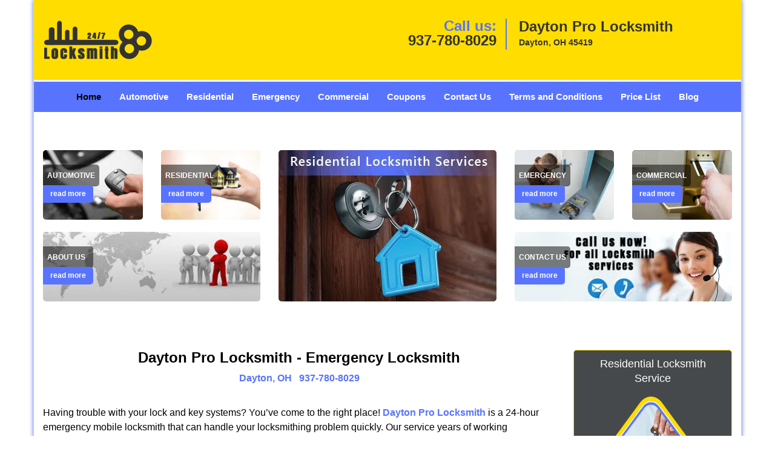

--- FILE ---
content_type: text/html
request_url: https://daytonprolocksmith.com/
body_size: 9418
content:
<!DOCTYPE html><html lang="en"><head><meta charset="utf-8"><meta name="viewport" content="width=device-width, initial-scale=1"><meta name="keywords" content="locksmith, locks, keys, home"/><meta name="description" content="index Locksmith in Dayton. 24/7. Advanced lock &amp; key solutions for all door in buildings. 100% safe &amp; secure from theft. Call Now: 937-780-802"/><meta name="og:keywords" content="locksmith, locks, keys, home"/><meta name="og:description" content="index Locksmith in Dayton. 24/7. Advanced lock &amp; key solutions for all door in buildings. 100% safe &amp; secure from theft. Call Now: 937-780-802"/><meta name="og:title" content="Dayton Pro Locksmith 24/7 | Contact Now: 937-780-8029"/><meta name="og:url" content="https://daytonprolocksmith.com"/><meta name="og:image" content="https://daytonprolocksmith.com/userfiles/newls-4/images/Newls-4-68-52-Mod/logo-68-52.webp"/><meta name="twitter:keywords" content="locksmith, locks, keys, home"/><meta name="twitter:description" content="index Locksmith in Dayton. 24/7. Advanced lock &amp; key solutions for all door in buildings. 100% safe &amp; secure from theft. Call Now: 937-780-802"/><meta name="twitter:site" content="daytonprolocksmith"/><meta name="twitter:title" content="Dayton Pro Locksmith 24/7 | Contact Now: 937-780-8029"/><meta name="twitter:url" content="https://daytonprolocksmith.com"/><meta name="twitter:image" content="https://daytonprolocksmith.com/userfiles/newls-4/images/Newls-4-68-52-Mod/logo-68-52.webp"/><meta name="twitter:card" content="summery"/><title>Dayton Pro Locksmith 24/7|Contact Now: 937-780-8029</title><link rel="canonical" href="https://daytonprolocksmith.com"><link rel="icon" href="/userfiles/newls-4/images/Newls-4-68-52-Mod/26.png" type="image/png"><link rel="preconnect" href="https://fonts.gstatic.com" crossorigin><link rel="preload" href="fonts/fontawesome-webfont.woff2?v=4.3.0" as="font" type="font/woff2" crossorigin><link href="https://fonts.googleapis.com/css?family=Open+Sans:800,700,600,400,300&amp;display=swap"><link href="https://fonts.googleapis.com/css?family=Roboto:800,700,600,400,300&amp;display=swap"><link rel="stylesheet" href="/css/bootstrap.min.css"><link rel="stylesheet" href="/css/style.min.css"><link rel="preload" as="image" href="/userfiles/newls-4/images/Newls-4-68-52-Mod/banner-img.webp"/><link media="print" onload="this.media='all'" href="/css/custom.index.css" rel="stylesheet"/><!--[if lte IE 8]><script src="/scripts/respond-1.1.0.min.js"></script><![endif]--><!--[if lt IE 9]><script src="/scripts/html5shiv.js"></script><![endif]--><script>document.cookie='resolution='+Math.max(screen.width,screen.height)+("devicePixelRatio" in window ? ","+devicePixelRatio : ",1")+'; path=/';</script><script defer type="application/ld+json">{
    "@context": "https://schema.org",
    "@type": "https://daytonprolocksmith.com/#localbusiness",
    "name": "Dayton Pro Locksmith",
    "url": "https://daytonprolocksmith.com",
    "logo": "https://daytonprolocksmith.com/userfiles/newls-4/images/Newls-4-68-52-Mod/logo-68-52.webp",
    "img": "https://daytonprolocksmith.com/userfiles/newls-4/images/Newls-4-68-52-Mod/box-auto.webp",
    "description": "index Locksmith in Dayton. 24/7. Advanced lock &amp; key solutions for all door in buildings. 100% safe &amp; secure from theft. Call Now: 937-780-802",
    "telephone": "937-780-8029",
    "address": {
        "@type": "PostalAddress",
        "streetAddress": "2824 Wilmington Pike Suite: 9",
        "addressLocality": "Dayton ",
        "addressRegion": "OH",
        "postalCode": "45419",
        "addressCountry": "US"
    },
    "openingHoursSpecification": [
        {
            "@type": "OpeningHoursSpecification",
            "dayOfWeek": [
                "Mon",
                "Tue",
                "Wed",
                "Thu",
                "Fri",
                "Sat",
                "Sun"
            ],
            "opens": "00:00",
            "closes": "23:59"
        }
    ],
    "paymentAccepted": [
        "Cash",
        "Credit Card"
    ],
    "currenciesAccepted": "USD",
    "sameAs": [
        "https://www.facebook.com/Dayton-Pro-Locksmith-951520098236706"
    ],
    "areaServed": [
        {
            "@type": "City",
            "name": "Dayton "
        }
    ],
    "services": {
        "serviceType": [
            "Residential Locksmith Services",
            "Commercial Locksmith Services",
            "Emergency Locksmith Services",
            "Automotive Locksmith Services"
        ]
    }
}</script></head><body><div id="body-container" class="container"><section id="header"><div class="wrapper-class"><div class="row"><div class="logo col-sm-4"><a href="/"><picture class="lazily-loaded-picture"><source srcset="" data-placeholder-srcset="" data-srcset="/userfiles/newls-4/images/Newls-4-68-52-Mod/logo-68-52.webp" type="image/webp" class="lazy-source"><img data-get-size="1" width="180" height="71" src="" data-placeholder-srcset="" class="lazy-img" data-src="/userfiles/newls-4/images/Newls-4-68-52-Mod/logo-68-52.webp" alt="Dayton Pro Locksmith" data-link="1"></picture></a></div><div class="header-contact col-sm-4"><p>Call us:<br><a href="tel:937-780-8029">937-780-8029</a></p></div><div class="header-info col-sm-4"><span class="h1">Dayton Pro Locksmith</span><p>Dayton, OH 45419</p></div></div></div></section><div id="main-navigation"><div class="wrapper-class"><div class="row"><div class="col-sm-12 navigation text-center"><nav class="navbar navbar-default"><button type="button" class="navbar-toggle collapsed" data-toggle="collapse" data-target="#fixed-collapse-navbar"><span class="sr-only">Toggle navigation</span><span class="icon-bar"></span><span class="icon-bar"></span><span class="icon-bar"></span></button><div class="collapse navbar-collapse nav-collapse" id="fixed-collapse-navbar"><ul class="nav navbar-nav"><li class="active"><a href="/">Home</a></li><li class=""><a href="/automotive-locksmith.html">Automotive</a></li><li class=""><a href="/residential-locksmith.html">Residential</a></li><li class=""><a href="/emergency-locksmith.html">Emergency</a></li><li class=""><a href="/commercial-locksmith.html">Commercial</a></li><li class=""><a href="/coupons-locksmith-service.html">Coupons</a></li><li class=""><a href="/contact-us-locksmith-service.html">Contact Us</a></li><li class=""><a href="/locksmith-terms-and-conditions.html">Terms and Conditions</a></li><li class=""><a href="/locksmith-price-list.html">Price List</a></li><li class="dropdown "><a href="/blog.html" class="dropdown-toggle">Blog</a><ul class="dropdown-menu" role="menu"><li><a href="/local-mobile-locksmith.html" class="main">Local Mobile Locksmith</a></li><li><a href="/emergency-locksmith-services.html" class="main">Emergency Locksmith Services</a></li><li><a href="/local-locksmith-service.html" class="main">Local Locksmith Service</a></li><li><a href="/lock-repair-services.html" class="main">Lock Repair Services</a></li><li><a href="/locksmith-24-hour-service.html" class="main">Locksmith 24 Hour Service</a></li><li><a href="/locksmith-mobile-service.html" class="main">Locksmith Mobile Service</a></li><li><a href="/locksmith-near-me.html" class="main">Locksmith Near Me</a></li><li><a href="/nearest-locksmith.html" class="main">Nearest Locksmith</a></li><li><a href="/apartment-lockout.html" class="main">Apartment lockout</a></li><li><a href="/professional-locksmith.html" class="main">Professional Locksmith</a></li><li><a href="/trusted-locksmith.html" class="main">Trusted Locksmith</a></li><li><a href="/unlock-service.html" class="main">Unlock Service</a></li><li><a href="/24-hour-lock-out-service.html" class="main">24 Hour Lock Out Service</a></li><li><a href="/24-7-emergency-locksmith.html" class="main">24/7 Emergency Locksmith</a></li><li><a href="/automotive-lockout.html" class="main">Automotive lockout</a></li><li><a href="/automotive-locksmith0.html" class="main">Automotive locksmith</a></li><li><a href="/best-locksmith.html" class="main">Best locksmith</a></li><li><a href="/car-lockout.html" class="main">Car lockout</a></li><li><a href="/commercial-lockout.html" class="main">Commercial lockout</a></li><li><a href="/commercial-locksmith0.html" class="main">Commercial locksmith</a></li><li><a href="/deadbolt-locks.html" class="main">Deadbolt locks</a></li><li><a href="/emergency-locksmith0.html" class="main">Emergency locksmith</a></li><li><a href="/lock-change.html" class="main">Lock change</a></li><li><a href="/lock-out.html" class="main">Lock out</a></li><li><a href="/locks-rekeyed.html" class="main">Locks rekeyed</a></li><li><a href="/residential-locksmith0.html" class="main">Residential locksmith</a></li><li><a href="/locksmith-on-speed-dial.html" class="main">Locksmith on Speed Dial</a></li><li><a href="/hiring-a-mobile-locksmith.html" class="main">Hiring a Mobile Locksmith</a></li><li><a href="/local-locksmiths-respond-faster.html" class="main">Local Locksmiths Respond Faster</a></li><li><a href="/top-reasons-to-choose-us.html" class="main">Top Reasons to Choose Us</a></li><li><a href="/blog24-hour-locksmith-what-to-expect.html" class="main">24-Hour Locksmith: What to Expect</a></li><li><a href="/what-emergency-locksmiths-do.html" class="main">What Emergency Locksmiths Do</a></li><li><a href="/24-7-locksmiths-for-lockouts.html" class="main">24/7 Locksmiths for Lockouts</a></li></ul></li></ul></div></nav></div></div></div></div><section id="top-banner"><div class="wrapper-class"><div class="row"><div class="banner-services col-sm-4"><div class="row"><div class="b-service-box col-xs-6"><div class="b-service-box-inner"><a href="/automotive-locksmith.html"><picture class="lazily-loaded-picture"><source srcset="" data-placeholder-srcset="" data-srcset="/userfiles/newls-4/images/Newls-4-68-52-Mod/box-auto.webp" type="image/webp" class="lazy-source"><img data-get-size="1" width="165" height="116" src="" data-placeholder-srcset="" class="lazy-img" data-src="/userfiles/newls-4/images/Newls-4-68-52-Mod/box-auto.webp" alt="logo-image - box-auto" data-link="1" title=""></picture></a><div class="b-service-info"><a href="/automotive-locksmith.html"><p class="default-h3 old-h3">Automotive</p></a><a class="btn-bblock" href="/automotive-locksmith.html">read more</a></div></div></div><div class="b-service-box col-xs-6"><div class="b-service-box-inner"><a href="/residential-locksmith.html"><picture class="lazily-loaded-picture"><source srcset="" data-placeholder-srcset="" data-srcset="/userfiles/newls-4/images/Newls-4-68-52-Mod/box-res.webp" type="image/webp" class="lazy-source"><img data-get-size="1" width="165" height="116" src="" data-placeholder-srcset="" class="lazy-img" data-src="/userfiles/newls-4/images/Newls-4-68-52-Mod/box-res.webp" alt="logo-image - box-res" data-link="1" title=""></picture></a><div class="b-service-info"><a href="/residential-locksmith.html"><p class="default-h3 old-h3">Residential</p></a><a class="btn-bblock" href="/residential-locksmith.html">read more</a></div></div></div><div class="b-service-box col-xs-12"><div class="b-service-box-inner"><a href=""><picture class="lazily-loaded-picture"><source srcset="" data-placeholder-srcset="" data-srcset="/userfiles/newls-4/images/Newls-4-68-52-Mod/box-about.webp" type="image/webp" class="lazy-source"><img data-get-size="1" width="385" height="112" src="" data-placeholder-srcset="" class="lazy-img" data-src="/userfiles/newls-4/images/Newls-4-68-52-Mod/box-about.webp" alt="logo-image - box-about" data-link="1" title=""></picture></a><div class="b-service-info"><a href=""><p class="default-h3 old-h3">About us</p></a><a class="btn-bblock" href="">read more</a></div></div></div></div></div><div id="banner-slider" class="col-sm-4"><div id="wrapper"><div class="slider-wrapper theme-default hidden"><div id="slider" class="nivoSlider" data-effect="random"><picture class="lazily-loaded-picture"><source srcset="" data-placeholder-srcset="/userfiles/newls-4/images/Newls-4-68-52-Mod/banner-img-01-placeholder.webp" data-srcset="/userfiles/newls-4/images/Newls-4-68-52-Mod/banner-img-01.webp" type="image/webp" class="lazy-source"><img width="360" height="250" data-no-source="1" data-with-placeholder="1" src="" data-placeholder-srcset="/userfiles/newls-4/images/Newls-4-68-52-Mod/banner-img-01-placeholder.webp" class="lazy-img" data-src="/userfiles/newls-4/images/Newls-4-68-52-Mod/banner-img-01.webp" data-thumb="/userfiles/newls-4/images/Newls-4-68-52-Mod/banner-img-01.webp" alt="logo-image - banner-img-01" data-link="1" title="#bslide1"></picture><picture class="lazily-loaded-picture"><source srcset="" data-placeholder-srcset="/userfiles/newls-4/images/Newls-4-68-52-Mod/banner-img-placeholder.webp" data-srcset="/userfiles/newls-4/images/Newls-4-68-52-Mod/banner-img.webp" type="image/webp" class="lazy-source"><img width="360" height="250" data-no-source="1" data-with-placeholder="1" src="" data-placeholder-srcset="/userfiles/newls-4/images/Newls-4-68-52-Mod/banner-img-placeholder.webp" class="lazy-img" data-src="/userfiles/newls-4/images/Newls-4-68-52-Mod/banner-img.webp" data-thumb="/userfiles/newls-4/images/Newls-4-68-52-Mod/banner-img.webp" alt="logo-image - banner-img" data-link="1" title="#bslide2"></picture></div><div id="bslide1" class="nivo-html-caption"><div class="container"><div class="row"></div></div></div><div id="bslide2" class="nivo-html-caption"><div class="container"><div class="row"></div></div></div></div></div><div id="temp-slider" class="in0"><picture class="lazily-loaded-picture"><source srcset="" data-placeholder-srcset="" data-srcset="/userfiles/newls-4/images/Newls-4-68-52-Mod/banner-img.webp" type="image/webp" class="lazy-source"><img data-get-size="1" width="360" height="250" src="" data-placeholder-srcset="" class="lazy-img" data-src="/userfiles/newls-4/images/Newls-4-68-52-Mod/banner-img.webp" data-thumb="/userfiles/newls-4/images/Newls-4-68-52-Mod/banner-img.webp" alt="logo-image - banner-img - banner-img" data-link="1" title="#bslide2"></picture></div></div><div class="banner-services col-sm-4"><div class="row"><div class="b-service-box col-xs-6"><div class="b-service-box-inner"><a href="/emergency-locksmith.html"><picture class="lazily-loaded-picture"><source srcset="" data-placeholder-srcset="" data-srcset="/userfiles/newls-4/images/Newls-4-68-52-Mod/box-eme.webp" type="image/webp" class="lazy-source"><img data-get-size="1" width="165" height="116" src="" data-placeholder-srcset="" class="lazy-img" data-src="/userfiles/newls-4/images/Newls-4-68-52-Mod/box-eme.webp" alt="logo-image - box-eme" data-link="1" title=""></picture></a><div class="b-service-info"><a href="/emergency-locksmith.html"><p class="default-h3 old-h3">Emergency</p></a><a class="btn-bblock" href="/emergency-locksmith.html">read more</a></div></div></div><div class="b-service-box col-xs-6"><div class="b-service-box-inner"><a href="/commercial-locksmith.html"><picture class="lazily-loaded-picture"><source srcset="" data-placeholder-srcset="" data-srcset="/userfiles/newls-4/images/Newls-4-68-52-Mod/box-com.webp" type="image/webp" class="lazy-source"><img data-get-size="1" width="165" height="116" src="" data-placeholder-srcset="" class="lazy-img" data-src="/userfiles/newls-4/images/Newls-4-68-52-Mod/box-com.webp" alt="logo-image - box-com" data-link="1" title=""></picture></a><div class="b-service-info"><a href="/commercial-locksmith.html"><p class="default-h3 old-h3">Commercial</p></a><a class="btn-bblock" href="/commercial-locksmith.html">read more</a></div></div></div><div class="b-service-box col-xs-12"><div class="b-service-box-inner"><a href="/contact-us-locksmith-service.html"><picture class="lazily-loaded-picture"><source srcset="" data-placeholder-srcset="" data-srcset="/userfiles/newls-4/images/Newls-4-68-52-Mod/box-contact.webp" type="image/webp" class="lazy-source"><img data-get-size="1" width="385" height="112" src="" data-placeholder-srcset="" class="lazy-img" data-src="/userfiles/newls-4/images/Newls-4-68-52-Mod/box-contact.webp" alt="logo-image - box-contact" data-link="1" title=""></picture></a><div class="b-service-info"><a href="/contact-us-locksmith-service.html"><p class="default-h3 old-h3">Contact us</p></a><a class="btn-bblock" href="/contact-us-locksmith-service.html">read more</a></div></div></div></div></div></div></div></section><section id="content"><div class="wrapper-class"><div class="row"><div class="col-sm-9"><div class="row"><div class="main-content col-sm-12"><h1 class="in1">Dayton Pro Locksmith - Emergency Locksmith</h1><div class="in2" class="default-h1 old-h1"><strong><a href="https://en.wikipedia.org/wiki/Dayton,_Ohio" target="_blank" rel="noreferrer">Dayton, OH</a></strong> &nbsp; <strong><a href="tel:937-780-8029">937-780-8029</a></strong></div><p> </p><p>Having trouble with your lock and key systems? You’ve come to the right place! <strong><a href="/">Dayton Pro Locksmith</a></strong> is a 24-hour emergency mobile locksmith that can handle your locksmithing problem quickly. Our service years of working experience and our network covers all of <a href="https://google.co.in/maps/place/Dayton,+OH,+USA/@39.8114392,-84.2721971,12z/data=!3m1!4b1!4m5!3m4!1s0x884080d5aedd1403:0xa640e392f20e4ce4!8m2!3d39.7589478!4d-84.1916069" target="_blank" rel="noreferrer">Dayton, OH</a> area. As soon as you contact us and explain your unique problem or request, we can send a team over to your location. It usually takes us less than 20 minutes to reach most locations in Dayton  and nearby regions. You can rely on our locksmiths to handle your request or emergency situation on-site. Our services are very affordably priced, and we don’t ask you to pay extra if there’s an emergency, unlike some of our competitors.</p><h2>Reliable Home Locksmith</h2><p>You can call us if you need a single lock repaired in your home or all the locks on your premises rekeyed. We provide an all-inclusive range of services for home owners, including:</p><ul><li><strong>New locks installation:</strong> Looking to get new pin or tumbler locks for your property? Or, perhaps, you want a smart home system? We can get you new locks at affordable prices.</li><li><strong>Lock-rekeying:</strong> We can rekey your locks to work with a brand new set of keys, giving you better control over who has access to your home.</li><li><strong>New keys made:</strong> We can make new keys for all kinds of locks in a matter of minutes. We can also change the combination on your safes and file cabinets.</li><li><strong>Break-in repairs:</strong> Did someone damage your doors and locks while trying to get in to your house? Our locksmiths will have the damage repaired in no time (and we can also upgrade your security).</li><li><strong>Broken key extraction:</strong> Is a broken key jamming one of your locks? We have the tools to get it removed without damaging your locking systems.</li></ul><h2>Competent Business Locksmith</h2><p>As experienced business locksmiths with years of working experience, our team can help you in many ways. Aside from changing locks and making you new keys, you can also get us to install advanced locking systems in your building. Here are some of our top commercial services:</p><ul><li><strong>High-security commercial grade locks:</strong> We can set your property up with commercial Grade 1 locking systems that are highly resistant to forced entry. We also supply electronic and biometric locks.</li><li><strong>Roller shutters and automatic doors:</strong> Need a roller shutter or automatic door installed or your old ones repaired? Our locksmiths double as engineers.</li><li><strong>Safes and file cabinets unlocked:</strong> We can drill safes and file cabinets open without damaging your possessions inside.</li><li><strong>Master key systems:</strong> If your existing system can support it, we can turn it into a master key system that grants a hierarchical level of access to your building.</li><li><strong>Panic bars installed:</strong> We can install panic bars with alarms to secure your fire exits against external entry.</li></ul><h2>Automotive Locksmiths to the Rescue</h2><ul><li><strong>Lockout assistance:</strong> Being locked out of your car isn’t easy! We’ll have you back inside before you know it.</li><li><strong>Unlocking car trunks:</strong> Is your car trunk jammed or is the lock on it giving you trouble? Our advanced tools can get it open with little trouble.</li><li><strong>New car keys made:</strong> We make all kinds of car keys, including standard keys, car keys with remotes, and transponder (or smart) car keys.</li><li><strong>Ignition switches repair:</strong> Having trouble with a loose or jammed ignition switch? We’ll repair it or replace it affordably.</li><li><strong>Car lock repairs:</strong> We can repair car locks or replace them for you, no matter the make and model of your car.</li></ul><h2>Emergency Services at low Prices</h2><p>All our residential, commercial, and automotive locksmithing services are available on an emergency basis. If you have need of us, just call us, and we’ll be there as soon as possible. We don’t charge beyond our reasonably baseline rate for any of our emergency locksmith services. If you need work done in the middle of the night, we won’t charge you extra for it either. You can hire us when it’s most convenient for you.</p><h2>Call Us for Free Consultations</h2><p><picture class="lazily-loaded-picture"><source srcset="" data-placeholder-srcset="" data-srcset="/userfiles/newls-4/images/NEWLS-4-68-42-mod/home-business-locksmith.webp" type="image/webp" class="lazy-source"><img width="300" height="253" alt="Dayton Pro Locksmith Dayton, OH 937-780-8029" src="" data-placeholder-srcset="" class="lazy-img in3" data-src="/userfiles/newls-4/images/NEWLS-4-68-42-mod/home-business-locksmith.webp" title="Dayton Pro Locksmith Dayton, OH 937-780-8029"></picture>Securing your home or commercial business against modern day threats isn’t easy. Thieves these days are armed with cutting-edge tools and key blanks that let them pick some popular lock brands within seconds. If you want advice on how to heighten the security arrangement at your house or place of work, you can call us for a free consultation. We’ll send a team over to you to survey your property and hand you a list of recommendations that cover a range of budgets. You can trust our locksmiths’ judgment – we keep them up-to-date with the various advances in the locksmithing world by providing them with educational material and sending them off to seminars regularly. Apart from security consultants, you can also contact our experts if you need advice on any and all matters that are related to locks. You can contact our friendly customer representative on <strong><a href="tel:937-780-8029">937-780-8029</a></strong>.</p><p>At Dayton Pro Locksmith, we don’t believe in making our clients just happy, but we also endeavor to exceed their expectations every single time. As a professional locksmith operating in the <a href="https://bing.com/maps?q=Dayton%2c+OH&amp;FORM=HDRSC4" target="_blank" rel="noreferrer">Dayton, OH</a> area for close to a decade, we have a reputation for offering a lightning-quick service at pocket-friendly prices. No job is too big or too small for us. We can fix your locks, replace them, and rekey them. We can also make you new keys, including transponder car keys, in a matter of minutes. Our team also has the working experience and the technical knowledge necessary to act as security consultants. Whatever your requirement or emergency request, our locksmiths can handle it quickly, with minimal fuss. You can contact us at your convenience, 24 hours a day and 7 days a week. Our services are affordably priced and we have solutions for every budget.</p><h2>Why Choose Dayton Pro Locksmith’s Professionals?</h2><ul><li><strong>We don’t overcharge:</strong> We source locks from the best brands in business and we sell them to you at reasonable prices. Any new keys you get from us are reasonably priced too.</li><li><strong>We’re always available:</strong> You can contact us whenever you have a problem or need a job done. You can schedule our services beforehand or immediately. Our locksmiths are on call 24/7 – including during major holidays.</li><li><strong>Master locksmiths:</strong> Our team is comprised of experts that have the experience and knowledge necessary to handle most requests with ease. You can rely on our locksmiths to do the job right, without cutting corners.</li><li><strong>Doorstep service:</strong> Why waste precious time heading to a local hardware store? Call us and we’ll come to you instead. We are a fully mobile service that can reach all areas of <a href="https://city-data.com/city/Dayton-Ohio.html" target="_blank" rel="noreferrer">Dayton, OH</a>. Our lightning-quick service saves you a lot of time in the long run. </li></ul><h2 class="in4"><strong>We Provide Emergency Locksmith in the following zip codes.</strong></h2><p class="in5"><a href="/emergency-locksmith-45400.html">45400</a>, <a href="/emergency-locksmith-45401.html">45401</a>, <a href="/emergency-locksmith-45402.html">45402</a>, <a href="/emergency-locksmith-45403.html">45403</a>, <a href="/emergency-locksmith-45404.html">45404</a>, <a href="/emergency-locksmith-45405.html">45405</a>, <a href="/emergency-locksmith-45406.html">45406</a>, <a href="/emergency-locksmith-45408.html">45408</a>, <a href="/emergency-locksmith-45409.html">45409</a>, <a href="/emergency-locksmith-45410.html">45410</a>, <a href="/emergency-locksmith-45412.html">45412</a>, <a href="/emergency-locksmith-45413.html">45413</a>, <a href="/emergency-locksmith-45414.html">45414</a>, <a href="/emergency-locksmith-45415.html">45415</a>, <a href="/emergency-locksmith-45416.html">45416</a>, <a href="/emergency-locksmith-45417.html">45417</a>, <a href="/emergency-locksmith-45418.html">45418</a>, <a href="/emergency-locksmith-45419.html">45419</a>, <a href="/emergency-locksmith-45420.html">45420</a>, <a href="/emergency-locksmith-45422.html">45422</a>, <a href="/emergency-locksmith-45423.html">45423</a>, <a href="/emergency-locksmith-45424.html">45424</a>, <a href="/emergency-locksmith-45426.html">45426</a>, <a href="/emergency-locksmith-45427.html">45427</a>, <a href="/emergency-locksmith-45428.html">45428</a>, <a href="/emergency-locksmith-45429.html">45429</a>, <a href="/emergency-locksmith-45430.html">45430</a>, <a href="/emergency-locksmith-45431.html">45431</a>, <a href="/emergency-locksmith-45432.html">45432</a>, <a href="/emergency-locksmith-45433.html">45433</a>, <a href="/emergency-locksmith-45434.html">45434</a>, <a href="/emergency-locksmith-45435.html">45435</a>, <a href="/emergency-locksmith-45437.html">45437</a>, <a href="/emergency-locksmith-45439.html">45439</a>, <a href="/emergency-locksmith-45440.html">45440</a>, <a href="/emergency-locksmith-45441.html">45441</a>, <a href="/emergency-locksmith-45448.html">45448</a>, <a href="/emergency-locksmith-45449.html">45449</a>, <a href="/emergency-locksmith-45454.html">45454</a>, <a href="/emergency-locksmith-45458.html">45458</a>, <a href="/emergency-locksmith-45459.html">45459</a>, <a href="/emergency-locksmith-45463.html">45463</a>, <a href="/emergency-locksmith-45469.html">45469</a>, <a href="/emergency-locksmith-45470.html">45470</a>, <a href="/emergency-locksmith-45475.html">45475</a>, <a href="/emergency-locksmith-45479.html">45479</a>, <a href="/emergency-locksmith-45481.html">45481</a>, <a href="/emergency-locksmith-45482.html">45482</a>, <a href="/emergency-locksmith-45490.html">45490</a>, <a href="/emergency-locksmith-45390.html">45390</a></p></div></div></div><div class="sidebar-wrapper col-sm-3 T2Hanimate" data-offset="90%" data-animation="fadeInLeft"><div id="sidebar"><div class="row"><div class="sidebar-block col-xs-12"><div class="sidebar-content"><p class="in5"><span class="in7"><span class="in8"><a href="/residential-locksmith.html">Residential Locksmith Service</a></span></span></p><p class="in5"><a href="/residential-locksmith.html"><picture class="lazily-loaded-picture"><source srcset="" data-placeholder-srcset="" data-srcset="/userfiles/newls-4/images/Newls-4-68-52-Mod/sb-res.webp" type="image/webp" class="lazy-source"><img alt="Dayton Pro Locksmith Dayton, OH 937-780-8029 - sb-res" width="220px" height="220px" src="" data-placeholder-srcset="" class="lazy-img in10" data-src="/userfiles/newls-4/images/Newls-4-68-52-Mod/sb-res.webp" title="Dayton Pro Locksmith Dayton, OH 937-780-8029"></picture></a></p></div></div><div class="sidebar-block col-xs-12"><div class="sidebar-content"><p class="in5"><span class="in7"><span class="in8"><a href="/commercial-locksmith.html">Commercial Locksmith Service</a></span></span></p><p class="in5"><strong><a href="/commercial-locksmith.html"><picture class="lazily-loaded-picture"><source srcset="" data-placeholder-srcset="" data-srcset="/userfiles/newls-4/images/Newls-4-68-52-Mod/sb-com.webp" type="image/webp" class="lazy-source"><img alt="Dayton Pro Locksmith Dayton, OH 937-780-8029 - sb-com" width="235px" height="235px" src="" data-placeholder-srcset="" class="lazy-img in15" data-src="/userfiles/newls-4/images/Newls-4-68-52-Mod/sb-com.webp" title="Dayton Pro Locksmith Dayton, OH 937-780-8029"></picture></a></strong></p></div></div><div class="sidebar-block col-xs-12"><div class="sidebar-content"><p class="in5"><span class="in7"><span class="in8"><a href="/automotive-locksmith.html">Automotive Locksmith Service</a></span></span></p><p class="in5"><strong><a href="/automotive-locksmith.html"><picture class="lazily-loaded-picture"><source srcset="" data-placeholder-srcset="" data-srcset="/userfiles/newls-4/images/Newls-4-68-52-Mod/sb-auto.webp" type="image/webp" class="lazy-source"><img alt="Dayton Pro Locksmith Dayton, OH 937-780-8029 - sb-auto" width="220px" height="220px" src="" data-placeholder-srcset="" class="lazy-img in20" data-src="/userfiles/newls-4/images/Newls-4-68-52-Mod/sb-auto.webp" title="Dayton Pro Locksmith Dayton, OH 937-780-8029"></picture></a></strong></p></div></div><div class="sidebar-block col-xs-12"><div class="sidebar-content"><p class="in5"> </p><p class="in5"><span class="in7"><a href="/emergency-locksmith.html">Emergency Locksmith Service</a></span></p><p class="in5"><a href="/emergency-locksmith.html"><picture class="lazily-loaded-picture"><source srcset="" data-placeholder-srcset="" data-srcset="/userfiles/newls-4/images/Newls-4-68-52-Mod/sb-eme.webp" type="image/webp" class="lazy-source"><img alt="Dayton Pro Locksmith Dayton, OH 937-780-8029 - sb-eme" width="220px" height="220px" src="" data-placeholder-srcset="" class="lazy-img in25" data-src="/userfiles/newls-4/images/Newls-4-68-52-Mod/sb-eme.webp" title="Dayton Pro Locksmith Dayton, OH 937-780-8029"></picture></a></p></div></div><div class="sidebar-block col-xs-12"><div class="sidebar-content"><p class="in5"> </p><p class="in5"><a href="/contact-us-locksmith-service.html"><span class="in7">Click Here To Contact Us</span></a></p><div class="in2"><a href="/contact-us-locksmith-service.html"><picture class="lazily-loaded-picture"><source srcset="" data-placeholder-srcset="" data-srcset="/userfiles/newls-4/images/Newls-4-68-52-Mod/sb-call-now.webp" type="image/webp" class="lazy-source"><img alt="Dayton Pro Locksmith Dayton, OH 937-780-8029 - sb-call-now" width="200px" height="200px" src="" data-placeholder-srcset="" class="lazy-img in30" data-src="/userfiles/newls-4/images/Newls-4-68-52-Mod/sb-call-now.webp" title="Dayton Pro Locksmith Dayton, OH 937-780-8029"></picture></a></div><a href="tel:937-780-8029"><div class="reversed-h default-h2 old-h2 in31">937-780-8029</div></a></div></div><div class="sidebar-block col-xs-12"><div class="sidebar-content"><p class="in5"> </p><p class="in5"><span class="in7"><span class="in8"><a href="/coupons-locksmith-service.html">Click Here To View Our Offers</a></span></span></p><p class="in5"><a href="/coupons-locksmith-service.html"><picture class="lazily-loaded-picture"><source srcset="" data-placeholder-srcset="" data-srcset="/userfiles/newls-4/images/Newls-4-68-52-Mod/discount.webp" type="image/webp" class="lazy-source"><img alt="Dayton Pro Locksmith Dayton, OH 937-780-8029 - discount" width="255px" height="340px" src="" data-placeholder-srcset="" class="lazy-img in37" data-src="/userfiles/newls-4/images/Newls-4-68-52-Mod/discount.webp" title="Dayton Pro Locksmith Dayton, OH 937-780-8029"></picture></a></p></div></div></div></div></div></div><div id="about-images"><div class="wrapper-class"><div class="row"><div class="col-sm-3 text-center"><div class="aboutbox"><div class="about-images"><a href="/automotive-locksmith.html"><picture class="lazily-loaded-picture"><source srcset="" data-placeholder-srcset="" data-srcset="/userfiles/newls-4/images/Newls-4-68-52-Mod/ab-auto.webp" type="image/webp" class="lazy-source"><img src="" data-placeholder-srcset="" class="lazy-img" data-src="/userfiles/newls-4/images/Newls-4-68-52-Mod/ab-auto.webp" alt="logo-image - ab-auto" data-link="1" data-get-size="1" width="250" height="250" title=""></picture></a></div><p class="in5"><a href="/automotive-locksmith.html">Automotive Locksmith</a></p><p class="in5"><a href="/automotive-locksmith.html">Read More</a></p></div></div><div class="col-sm-3 text-center"><div class="aboutbox"><div class="about-images"><a href="/residential-locksmith.html"><picture class="lazily-loaded-picture"><source srcset="" data-placeholder-srcset="" data-srcset="/userfiles/newls-4/images/Newls-4-68-52-Mod/ab-res.webp" type="image/webp" class="lazy-source"><img src="" data-placeholder-srcset="" class="lazy-img" data-src="/userfiles/newls-4/images/Newls-4-68-52-Mod/ab-res.webp" alt="logo-image - ab-res" data-link="1" data-get-size="1" width="250" height="250" title=""></picture></a></div><p class="in5"><a href="/residential-locksmith.html">Residential Locksmith</a></p><p class="in5"><a href="/residential-locksmith.html">Read More</a></p></div></div><div class="col-sm-3 text-center"><div class="aboutbox"><div class="about-images"><a href="/emergency-locksmith.html"><picture class="lazily-loaded-picture"><source srcset="" data-placeholder-srcset="" data-srcset="/userfiles/newls-4/images/Newls-4-68-52-Mod/ab-eme.webp" type="image/webp" class="lazy-source"><img src="" data-placeholder-srcset="" class="lazy-img" data-src="/userfiles/newls-4/images/Newls-4-68-52-Mod/ab-eme.webp" alt="logo-image - ab-eme" data-link="1" data-get-size="1" width="250" height="250" title=""></picture></a></div><p class="in5"><a href="/emergency-locksmith.html">Emergency Locksmith</a></p><p class="in5"><a href="/emergency-locksmith.html">Read More</a></p></div></div><div class="col-sm-3 text-center"><div class="aboutbox"><div class="about-images"><a href="/commercial-locksmith.html"><picture class="lazily-loaded-picture"><source srcset="" data-placeholder-srcset="" data-srcset="/userfiles/newls-4/images/Newls-4-68-52-Mod/ab-com.webp" type="image/webp" class="lazy-source"><img src="" data-placeholder-srcset="" class="lazy-img" data-src="/userfiles/newls-4/images/Newls-4-68-52-Mod/ab-com.webp" alt="logo-image - ab-com" data-link="1" data-get-size="1" width="250" height="250" title=""></picture></a></div><p class="in5"><a href="/commercial-locksmith.html">Commercial Locksmith</a></p><p class="in5"><a href="/commercial-locksmith.html">Read More</a></p></div></div></div></div></div><div id="expect"><div class="wrapper-class"><div class="row"><div class="col-sm-12"><h3>Things To Check / Ask When You Calling To Request A Locksmith</h3><div class="seperator"><hr></div><ul><li>No extra cost for holidays and weekend</li><li>Prompt and Responsive Locksmith</li><li>Courteous Customer Agents</li><li>Reliable and Responsive Locksmith Services</li><li>Customer Satisfaction at its Finest</li><li>If they have Warranty on the job &amp; parts</li><li>If the Locksmith is a local company</li><li>If the Locksmith License Bonded &amp; insured</li><li>If the Locksmith available 24 Hours</li><li>If Locksmith provide same day service</li><li>If Locksmith doing a Free Quotation</li><li>If Locksmith provide Emergency Service</li></ul></div></div></div></div><div id="google-map"><div class="wrapper-class"><div class="row"><div class="htmlcontactform col-sm-4"><h3>How Can We Help?</h3><form name="htmlcontactus" method="post" class="contact-form htmlform" id="htmlcontactForm"><p>Please fill out the form below and we will contact you back shortly</p><div class="messageBox"></div><input type="text" placeholder="Name" name="cname" size="30" id="contactus-name" class="required form-control" value="" title="Name Field required"><br><input type="text" placeholder="Email" name="cemail" size="30" id="contactus-email" class="required email form-control" title="Email Field required" value=""><br><input type="text" placeholder="Phone" name="cphone" size="30" id="contactus-phone" pattern="[0-9\-\_]+" class="required form-control" value="" title="Phone Field required"><br><div class="clr"></div><textarea name="cmessage" rows="4" placeholder="Message" class="required form-control" id="contactus-message" title="Message Field require"></textarea><br><script type="text/javascript">	let drawOnBootExecuted = false;

						document.addEventListener('DOMContentLoaded', function(event) { 
							if (!drawOnBootExecuted) {
								drawOnBoot();
								drawOnBootExecuted = true;
							}
						});</script><div class="BotRecaptcha"></div><br><input type="hidden" class="cp" name="captcha" value=""><input type="submit" name="submit1" value="Submit">	<input type="hidden" name="action" value="sendhtmlform" class="submit"></form></div><div class="map col-sm-4"><h3>Google Map</h3><div id="map-placeholder" data-content="&lt;iframe src=&quot;https://google.com/maps/embed?pb=!1m18!1m12!1m3!1d196147.86668202883!2d-84.34224146640297!3d39.81124417657666!2m3!1f0!2f0!3f0!3m2!1i1024!2i768!4f13.1!3m3!1m2!1s0x884080d5aedd1403%3A0xa640e392f20e4ce4!2sDayton%2C%20OH%2C%20USA!5e0!3m2!1sen!2sin!4v1672125949971!5m2!1sen!2sin&quot; width=&quot;600&quot; height=&quot;450&quot; style=&quot;border:0;&quot; allowfullscreen=&quot;&quot; loading=&quot;lazy&quot; referrerpolicy=&quot;no-referrer-when-downgrade&quot;&gt;&lt;/iframe&gt;"></div></div><div class="company-info col-sm-4"><div class="contact-us"><h3>Get in touch</h3><p></p><p>Dayton Pro Locksmith</p><div class="footer-icon"><div class="row"><div class="col-sm-12"><h3 id="address">Address</h3><div class="address"><p>We provide Locksmith Service</p><p>in Dayton, OH 45419</p></div><h3 id="phone">Phone</h3><p><a href="tel:937-780-8029">937-780-8029</a></p><h3 id="mail">E-mail</h3><p><a href="#" class="email-anchor" data-name="info" data-domain="daytonprolocksmith.com">info[at]daytonprolocksmith.com</a></p></div></div></div></div></div></div></div></div><section id="client-logos"><div class="wrapper-class"><div class="row"><div class="col-sm-12 text-center"><div id="client-logos-heading"></div></div></div><div class="row"><div id="client-logo-slider" class="text-center"><div class="item"><a href="#"><picture class="lazily-loaded-picture"><source srcset="" data-placeholder-srcset="" data-srcset="/userfiles/newls-4/images/Newls-4-68-52-Mod/handae-set-1.webp" type="image/webp" class="lazy-source"><img data-get-size="1" width="200" height="200" src="" data-placeholder-srcset="" class="lazy-img" data-src="/userfiles/newls-4/images/Newls-4-68-52-Mod/handae-set-1.webp" alt="logo-image" data-link="1" title="logo-image"></picture></a></div><div class="item"><a href="#"><picture class="lazily-loaded-picture"><source srcset="" data-placeholder-srcset="" data-srcset="/userfiles/newls-4/images/Newls-4-68-52-Mod/handae-set-2.webp" type="image/webp" class="lazy-source"><img data-get-size="1" width="200" height="200" src="" data-placeholder-srcset="" class="lazy-img" data-src="/userfiles/newls-4/images/Newls-4-68-52-Mod/handae-set-2.webp" alt="logo-image - handae-set-2" data-link="1" title="logo-image"></picture></a></div><div class="item"><a href="#"><picture class="lazily-loaded-picture"><source srcset="" data-placeholder-srcset="" data-srcset="/userfiles/newls-4/images/Newls-4-68-52-Mod/handae-set-3.webp" type="image/webp" class="lazy-source"><img data-get-size="1" width="200" height="200" src="" data-placeholder-srcset="" class="lazy-img" data-src="/userfiles/newls-4/images/Newls-4-68-52-Mod/handae-set-3.webp" alt="logo-image - handae-set-3" data-link="1" title="logo-image"></picture></a></div><div class="item"><a href="#"><picture class="lazily-loaded-picture"><source srcset="" data-placeholder-srcset="" data-srcset="/userfiles/newls-4/images/Newls-4-68-52-Mod/handae-set-4.webp" type="image/webp" class="lazy-source"><img data-get-size="1" width="200" height="200" src="" data-placeholder-srcset="" class="lazy-img" data-src="/userfiles/newls-4/images/Newls-4-68-52-Mod/handae-set-4.webp" alt="logo-image - handae-set-4" data-link="1" title="logo-image"></picture></a></div><div class="item"><a href="#"><picture class="lazily-loaded-picture"><source srcset="" data-placeholder-srcset="" data-srcset="/userfiles/newls-4/images/Newls-4-68-52-Mod/handae-set-5.webp" type="image/webp" class="lazy-source"><img data-get-size="1" width="200" height="200" src="" data-placeholder-srcset="" class="lazy-img" data-src="/userfiles/newls-4/images/Newls-4-68-52-Mod/handae-set-5.webp" alt="logo-image - handae-set-5" data-link="1" title="logo-image"></picture></a></div><div class="item"><a href="#"><picture class="lazily-loaded-picture"><source srcset="" data-placeholder-srcset="" data-srcset="/userfiles/newls-4/images/Newls-4-68-52-Mod/handae-set-6.webp" type="image/webp" class="lazy-source"><img data-get-size="1" width="200" height="200" src="" data-placeholder-srcset="" class="lazy-img" data-src="/userfiles/newls-4/images/Newls-4-68-52-Mod/handae-set-6.webp" alt="logo-image - handae-set-6" data-link="1" title="logo-image"></picture></a></div><div class="item"><a href="#"><picture class="lazily-loaded-picture"><source srcset="" data-placeholder-srcset="" data-srcset="/userfiles/newls-4/images/Newls-4-68-52-Mod/handae-set-7.webp" type="image/webp" class="lazy-source"><img data-get-size="1" width="200" height="200" src="" data-placeholder-srcset="" class="lazy-img" data-src="/userfiles/newls-4/images/Newls-4-68-52-Mod/handae-set-7.webp" alt="logo-image - handae-set-7" data-link="1" title="logo-image"></picture></a></div><div class="item"><a href="#"><picture class="lazily-loaded-picture"><source srcset="" data-placeholder-srcset="" data-srcset="/userfiles/newls-4/images/Newls-4-68-52-Mod/handae-set-8.webp" type="image/webp" class="lazy-source"><img data-get-size="1" width="200" height="200" src="" data-placeholder-srcset="" class="lazy-img" data-src="/userfiles/newls-4/images/Newls-4-68-52-Mod/handae-set-8.webp" alt="logo-image - handae-set-8" data-link="1" title="logo-image"></picture></a></div><div class="item"><a href="#"><picture class="lazily-loaded-picture"><source srcset="" data-placeholder-srcset="" data-srcset="/userfiles/newls-4/images/Newls-4-68-52-Mod/handae-set-9.webp" type="image/webp" class="lazy-source"><img data-get-size="1" width="200" height="200" src="" data-placeholder-srcset="" class="lazy-img" data-src="/userfiles/newls-4/images/Newls-4-68-52-Mod/handae-set-9.webp" alt="logo-image - handae-set-9" data-link="1" title="logo-image"></picture></a></div><div class="item"><a href="#"><picture class="lazily-loaded-picture"><source srcset="" data-placeholder-srcset="" data-srcset="/userfiles/newls-4/images/Newls-4-68-52-Mod/handae-set-10.webp" type="image/webp" class="lazy-source"><img data-get-size="1" width="200" height="200" src="" data-placeholder-srcset="" class="lazy-img" data-src="/userfiles/newls-4/images/Newls-4-68-52-Mod/handae-set-10.webp" alt="logo-image - handae-set-10" data-link="1" title="logo-image"></picture></a></div><div class="item"><a href="#"><picture class="lazily-loaded-picture"><source srcset="" data-placeholder-srcset="" data-srcset="/userfiles/newls-4/images/Newls-4-68-52-Mod/handae-set-11.webp" type="image/webp" class="lazy-source"><img data-get-size="1" width="200" height="200" src="" data-placeholder-srcset="" class="lazy-img" data-src="/userfiles/newls-4/images/Newls-4-68-52-Mod/handae-set-11.webp" alt="logo-image - handae-set-11" data-link="1" title="logo-image"></picture></a></div><div class="item"><a href="#"><picture class="lazily-loaded-picture"><source srcset="" data-placeholder-srcset="" data-srcset="/userfiles/newls-4/images/Newls-4-68-52-Mod/handae-set-12.webp" type="image/webp" class="lazy-source"><img data-get-size="1" width="200" height="200" src="" data-placeholder-srcset="" class="lazy-img" data-src="/userfiles/newls-4/images/Newls-4-68-52-Mod/handae-set-12.webp" alt="logo-image - handae-set-12" data-link="1" title="logo-image"></picture></a></div></div></div></div></section><section id="footer" class="mobile-pb80"><div class="wrapper-class"><div class="row"><div class="col-sm-12 text-center footer_text"><p>Dayton Pro Locksmith | Hours: Monday through Sunday, All day</p><p>Phone: <a href="tel:937-780-8029">937-780-8029</a> <a href="https://daytonprolocksmith.com">https://daytonprolocksmith.com</a></p><p>Dayton, OH 45419 (Dispatch Location)</p><p class="in5"><a href="/">Home</a> | <a href="/residential-locksmith.html">Residential</a> | <a href="/commercial-locksmith.html">Commercial</a> | <a href="/automotive-locksmith.html">Automotive</a> | <a href="/emergency-locksmith.html">Emergency</a> | <a href="/coupons-locksmith-service.html">Coupons</a> | <a href="/contact-us-locksmith-service.html">Contact Us</a></p><p class="in5"><a href="/locksmith-terms-and-conditions.html">Terms &amp; Conditions</a> | <a href="/locksmith-price-list.html">Price List</a>| <a href="/site-map.html">Site-Map</a>| <a href="/seo-links-seo-links.html">Links</a></p><p class="in48">Copyright <strong>©</strong> Dayton Pro Locksmith 2016 - 2026. All rights reserved</p></div></div></div></section></div><a id="back-to-top" href="#header" class="text-center" aria-label="back to top"><i class="fa fa-arrow-up"></i><span class="d-none">top</span></a><div class="call-support show-mobile"><a href="tel:+19377808029" class="btn"><i class="fa fa-phone"></i> Call</a></div><style type="text/css"></style><script defer type="text/javascript" src="/scripts/jquery-1.12.4.min.js"></script><script defer type="text/javascript" src="/scripts/wow.js"></script><script defer type="text/javascript" src="/scripts/bootstrap.min.js"></script><script defer type="text/javascript" src="/scripts/owl.carousel.js"></script><script defer type="text/javascript" src="/scripts/jquery.prettyPhoto.js"></script><script defer type="text/javascript" src="/scripts/waypoints.js"></script><script defer type="text/javascript" src="/scripts/jquery.nivo.slider.js"></script><script defer type="text/javascript" src="/scripts/jquery.validate.js"></script><script defer type="text/javascript" src="/scripts/custom.js"></script></section></div><iframe class="fb-frame" src="https://www.facebook.com/plugins/share_button.php?href=https%3A%2F%2Fwww.facebook.com%2FDayton-Pro-Locksmith-951520098236706&layout&size&width=0&height=0&appId" width="0" height="0" scrolling="no" frameborder="0" allowfullscreen="true" target="_top" allow="autoplay; clipboard-write; encrypted-media; picture-in-picture"></iframe><script defer type="text/javascript" src="/scripts/index.js"></script></body></html>

--- FILE ---
content_type: text/css
request_url: https://daytonprolocksmith.com/css/style.min.css
body_size: 5671
content:
body{word-break:break-word}#footer .footer_text a{word-break:break-word!important}img{max-width:100%;height:auto!important}.main-content img{image-rendering:pixelated}.sidebar-content img{image-rendering:crisp-edges}iframe{max-width:100%}a{text-decoration:none!important;outline:0!important}ul li{list-style:inside}.aboutbox ul li,#expect ul li{list-style:none;padding-left:0}.nivo-main-image,a.imgPOP img,#slider img{overflow:hidden!important;object-fit:cover!important}.nivo-box>img{display:none!important}h1{color:#222;font-family:"Open Sans",sans-serif;font-size:36px;margin-top:0}h2{color:#555;font-family:Raleway,sans-serif;font-size:30px;font-weight:normal;margin-top:0}h3{color:#222;font-family:"Open Sans",sans-serif;font-size:24px;font-weight:600}h4{color:#555;font-family:Raleway,sans-serif;font-size:18px;font-weight:normal}h5{color:#222;font-family:"Open Sans",sans-serif;font-size:16px;font-weight:normal}h6{color:#555;font-family:Raleway,sans-serif;font-size:16px;font-weight:400}p{color:#6d6d6d;font-family:"Open Sans",sans-serif;font-size:14px;line-height:24px}.seperator hr{width:60px;margin:20px auto;text-align:center;border:1px solid}label{color:#000}.address{margin-bottom:10px}.address p{display:inline-block}a#back-to-top{background:#217abe none repeat scroll 0 0;border-radius:50%;bottom:20px;color:#fff;display:none;font-size:20px;height:52px;line-height:32px;padding:10px;position:fixed;right:20px;text-align:center;text-decoration:none;width:52px;z-index:9999;transition:all .3s}a#back-to-top:hover,a#back-to-top:focus{transition:all .3s;color:#000;text-decoration:none;outline:0}#content{padding:40px 0}#content a:hover{text-decoration:underline!important}#breadcrumb{padding:20px 0}#breadcrumb .innerPage p{margin:0}#header{padding:30px 0;background-color:#fff}#header a:hover{text-decoration:underline!important}#header .header-info{border-left:2px solid #8cc449;min-height:47px;padding:0 0 0 20px}#header .logo .h1{color:#434343;font-size:44px;font-weight:bold;font-family:"Open Sans",sans-serif;margin-bottom:0}#header .header-info p{color:#434343;font-size:14px;font-weight:bold!important;font-family:"Open Sans",sans-serif;margin-bottom:0}#header .header-info p:last-child{margin-top:0}#header .header-contact{text-align:right}#header .header-contact p{color:#58116e;font-size:20px;font-family:"Open Sans",sans-serif;margin-bottom:0}#header .header-contact p a{color:#ff5e3a;font-size:20px;font-weight:bold;font-family:"Open Sans",sans-serif}#main-navigation .navigation{padding:0}#main-navigation .navbar-default{background-color:transparent;border:0;margin:0}#main-navigation{border-bottom:3px solid;border-top:3px solid}#main-navigation .navbar-default .navbar-collapse.collapse{padding:0}#main-navigation .navbar-nav{float:none;font-size:0}#main-navigation .navbar-nav>li{display:inline-block;float:none}#main-navigation .navbar-nav>li>a{padding-bottom:15px;padding-top:15px;background-color:transparent!important;font-weight:bold!important}.navbar{min-height:auto}#main-navigation .navbar-default .navbar-nav>.active>a,#main-navigation .navbar-default .navbar-nav>.active>a:hover,#main-navigation .navbar-default .navbar-nav>.active>a:focus{background-color:transparent}#main-navigation .navbar-default ul li{list-style:none}#main-navigation .dropdown-menu{padding:8px;overflow-y:scroll;max-height:500px}#main-navigation .dropdown-menu .dropdown-menu{border-bottom-left-radius:0;border-top-left-radius:0;box-shadow:none;left:100%;margin-top:-1px;position:absolute;top:0}#main-navigation .navbar-default .navbar-nav .dropdown-menu{background-color:rgba(255,255,255,.75)}#main-navigation .navbar-default .navbar-nav .dropdown-menu li a{border-bottom:1px solid #000;padding:7px 15px}#main-navigation .navbar-default .navbar-nav .dropdown-menu li:last-child a{border:0}#main-navigation .navbar-default .navbar-nav .dropdown-menu li a::before{color:#fc643d;content:"\f0da";font-family:fontawesome;left:12px;position:absolute}#main-navigation .navbar-nav li i.fa{bottom:3px;color:#fff;left:0;position:absolute;right:0;text-align:center}.ms-layer.light-title{letter-spacing:0}#top-banner #mainSlider a.btn-apply{padding:10px 30px!important;border-radius:0}#top-banner{min-height:120px;padding:50px 0 30px}#banner-slider{margin:10px 0}#banner-slider .banner-info{bottom:0;left:0;position:absolute;right:0;top:0}#banner-slider .banner-info-Inner{bottom:30%;padding:0 17%;text-align:center;position:absolute}#banner-slider .nivo-caption a.banner-btn{background-color:#06ad18;color:#fff;display:inline-block!important;font-family:Source Sans Pro,sans-serif;font-size:22px;font-weight:bold;margin-top:30px;padding:7px 30px;transition:all .3s;border:2px solid #fff;margin-bottom:15px}#banner-slider .nivo-caption a.banner-btn:hover{text-decoration:none;transition:all .3s}#banner-slider .nivo-prevNav{left:15px;margin-top:-25px!important;position:absolute;top:50%}#banner-slider .nivo-nextNav{margin-top:-25px!important;position:absolute;right:15px;top:50%}#banner-slider .nivo-nextNav i.fa,#banner-slider .nivo-prevNav i.fa{background-color:#000!important;color:#fff;display:inline-block!important;font-size:18px;height:40px;line-height:40px;width:40px;border-radius:50%;text-align:center;opacity:.7;transition:all .2s}#banner-slider .nivo-nextNav i.fa:hover,#banner-slider .nivo-prevNav i.fa:hover{opacity:1;transition:all .2s}#banner-slider .nivo-caption{bottom:25px;left:25px;background-color:transparent;opacity:1;text-align:left}#banner-slider .nivo-caption h3{margin-top:0}#banner-slider .slider-inner{padding:20px;border-radius:5px}#slider.nivoSlider{border-radius:5px}.nivoSlider:hover .nivo-directionNav{opacity:1;transition:all .3s ease 0s}.nivo-directionNav{opacity:0;transition:all .3s ease 0s}.b-service-box{margin:10px 0;position:relative}.b-service-box{text-decoration:underline!important}.b-service-info{margin-top:-34px;position:absolute;top:50%;z-index:999}.b-service-box-inner{border-radius:5px;overflow:hidden;transition-duration:.3s}.b-service-box-inner img{width:100%;height:115px!important;object-fit:cover}.b-service-box h2,.b-service-box h3{background-color:rgba(0,0,0,.5);border-radius:0 5px 5px 0;color:#fff;font-family:roboto;font-size:18px;font-weight:bold;margin:0;padding:10px 15px;text-transform:uppercase}.b-service-info>a.btn-bblock{background-color:#8cc449;border-radius:0 5px 5px 0;color:#fff;display:inline-block;font-family:roboto;font-size:12px;font-weight:bold;margin-top:-9px;padding:6px 12px}.b-service-info>a.btn-bblock:hover{text-decoration:underline!important}#about-images{padding:20px 0}.aboutbox a h1:hover,.aboutbox p a:hover{text-decoration:underline!important}.aboutbox p{margin-top:10px}.aboutbox ul li:before{content:"\f054";font-family:fontawesome;margin-right:8px;font-size:12px}.aboutbox{padding:10px}.aboutbox h2 a,.aboutbox a h2{height:2.25em}.aboutbox>ul{padding-top:30px;-moz-column-count:2;column-count:2;-webkit-column-count:2;border-top:2px solid}#client-toplogo{padding:15px 0}#client-toplogo .item{padding:0 15px}#client-logos{padding:30px 0}#client-logo-slider,#client-toplogo-slider{padding:30px 0}#client-logos .item{padding:0 15px}.icon-container{height:30px;width:30px;background-color:#5EA9DD;border-radius:10px;text-align:center;border:1px solid #5EA9DD}.icon-container:hover{background-color:#4b87b0;border:1px solid #4b87b0}.icon-container i{line-height:30px;color:#fff;font-size:18px}.icon-container:hover i{color:#fff}#social-icons-new{padding:30px 0 40px}#social-icons-new .item{display:inline-block}#social-icons-new .icon-container{margin-right:10px;height:60px;width:60px;border-radius:0;border:2px solid}#social-icons-new .icon-container i{line-height:60px}#social-media-slider-new h2{margin-bottom:20px}#add-banner{padding:0}#add-banner a{width:100%;display:inline-block;background-color:#2e2e2e}#prefooter ul li{border-bottom:1px solid #5c5959;line-height:28px}#footer .footer_text a{padding:0 5px}#google-map{background-size:cover}#google-map a:hover{text-decoration:underline!important}.google-map-inner{border-top:1px solid #c9c9c9;padding:25px 0}#map{border:10px solid #f8f8f8;border-radius:5px}.map h2,.contact-us h2{margin-bottom:30px;padding-bottom:20px;border-bottom:1px solid #c5dea8}.htmlcontactform h2{color:#000;font-size:18px;font-family:Source Sans Pro,Arial,sans-serif;margin-bottom:10px;font-weight:bold;margin-bottom:30px;padding-bottom:20px;border-bottom:1px solid #c5dea8}#htmlcontactForm p{color:#000;font-size:14px;font-family:Source Sans Pro,Arial,sans-serif;margin-bottom:10px}#htmlcontactForm input[type=submit]{background-color:#FE0000;border:1px solid #fff;color:#fff;padding:7px 25px;transition:all .3s;border-radius:5px}#footer{padding:15px 0 10px;text-align:center}.footer-menu{text-align:right}.footer-menu ul{list-style:outside none none;padding-left:0}.footer-menu ul li{display:inline-block;margin-right:5px}#footer .footer_text p,#footer .footer_text ul li{margin-bottom:0}#sidebar #sidebarcontactForm p{color:#fff;font-size:14px;font-family:Source Sans Pro,Arial,sans-serif;margin-bottom:10px}#sidebar #sidebarcontactForm input[type=submit]{background-color:#FE0000;border:1px solid #fff;color:#fff;padding:7px 15px;transition:all .3s;margin-bottom:15px}#sidebar{padding-bottom:15px;border:1px solid #e6e6e6;border-radius:5px;overflow:hidden;text-align:center}#sidebar .sidebar-content ul{text-align:left}#sidebar .sidebar-content ul li{list-style:inside}#sidebar .sidebar-heading>h3,#sidebar .default-h2{border-bottom:2px solid #8cc449;display:inline-block;padding:10px 20px;text-transform:capitalize}#sidebar .sidebar-content{margin:10px;padding:0 5px}#sidebar .sidebar-content a{display:inline-block}#sidebar .sidebar-content img{max-width:22rem;width:100%}#google-map{padding:60px 0}.company-info .item{display:inline-block;margin-right:10px}.contact-us{margin:0 0 40px}.footer-icon{margin-top:40px}.footer-icons-text{margin-bottom:15px}.footer-icon p{margin:15px 0}.socialMediaLinks{padding:0}#sidebar a.social_media_icon img{margin:5px}#sidebar a.social_media_icon i.fa{background-color:#fff;color:#000;border:1px solid #000;border-radius:50%;font-size:32px;height:55px;line-height:55px;width:55px;margin:5px;max-width:100%}#sidebar a.social_media_icon i.fa:hover{background-color:#000;color:#fff;border:1px solid #000}#prefooter{padding:60px 0;text-align:center}.resources ul li{margin-bottom:7px}#expect{padding:60px 0 100px;background-size:cover}#expect h1{text-align:center}#expect a:hover{text-decoration:underline!important}#expect ul{-moz-column-count:2;column-count:2;-webkit-column-count:2;margin-top:30px}#expect p,#expect ul li{line-height:30px}#expect ul li:before{content:"\f084";margin-right:10px;font-size:12px;font-family:fontawesome}@media (max-width:767px){#main-navigation .navbar-default .navbar-collapse.collapse{padding:0 15px}#main-navigation .navbar-default ul li{list-style:outside none none;width:100%;display:block;text-align:left;margin-left:20px}#plans-text h1{font-size:35px!important}#plans-text p{font-size:24px!important}.map,.contact-us{margin-top:30px}.footer-menu,.footer_text,#header,#header .header-contact{text-align:center}.aboutbox{margin:10px 0}#banner-slider .nivo-caption p{font-size:14px!important}#banner-slider .nivo-caption h2{font-size:18px!important}#banner-slider .nivo-caption{bottom:0!important}#expect ul{-moz-column-count:auto;column-count:auto;-webkit-column-count:auto}#main-navigation{position:relative}.aboutbox>ul{-moz-column-count:1;column-count:1;-webkit-column-count:1}}@media (min-width:768px) and (max-width:992px){#google-map .company-info p,#google-map .company-info ul li,#google-map .company-info a{font-size:13px!important}#expect ul{-moz-column-count:2;column-count:2;-webkit-column-count:2}.aboutbox>ul{-moz-column-count:1;column-count:1;-webkit-column-count:1}}#footer .footer_text p{word-break:break-word}#footer .footer_text a{word-break:keep-all}.mobile-pb80{padding-bottom:80px!important}.call-support{position:fixed;bottom:0;width:100%;text-align:center;padding:12px 0;z-index:9998;background:#174DBC;border-top:1px #fff solid}.call-support a.btn{font-weight:600;color:white;font-family:Arvo,sans-serif;width:100%}.show-mobile{display:block}@media only screen and (min-width:767px){.mobile-pb80{padding-bottom:10px!important}.show-mobile{display:none}.default-page footer{padding:10px}}.d-none{display:none}form.form,form.sidebarform,form.htmlform{position:relative}.form div.formOverlay,.scheduleForm div.formOverlay,.sidebarform div.formOverlay,form.htmlform div.formOverlay{position:absolute;left:0;top:0;right:0;bottom:0;z-index:999;background:rgba(0,0,0,.80) url(../img/loader.gif) 50% 50% no-repeat;padding:20px;border-radius:5px}.scheduleForm div.formOverlay{padding:10px 10px 45px;border-radius:0}body{background-color:#fff;color:#000;font-family:Open Sans,sans-serif;font-size:16px;font-weight:normal;font-style:normal}a{color:#5874ff}a:focus{color:#5874ff}a:hover{color:#000}.nivo-main-image,a.imgPOP img,#slider img{height:450pxpx!important}h1{font-family:Open Sans,sans-serif;font-size:24px;font-weight:bold;font-style:normal;color:#000}h2{font-family:Open Sans,sans-serif;font-size:20px;font-weight:bold;font-style:normal;color:#000}h3{font-family:Open Sans,sans-serif;font-size:18px;font-weight:bold;font-style:normal;color:#000}h4{font-family:Open Sans,sans-serif;font-size:20px;font-weight:bold;font-style:normal;color:#000}p{font-family:Open Sans,sans-serif;font-size:16px;font-weight:normal;font-style:normal;color:#000}.seperator hr{color:#fff}a#back-to-top,a#back-to-top:focus{background-color:#444;color:#fd0}a#back-to-top:hover{background-color:#fd0;color:#444}#services .services-inner{border-bottom-color:#c9c9c9}.google-map-inner{border-top-color:#c9c9c9}.features-inner{border-top-color:#c9c9c9}#content{background-color:#fff}#header{background-color:#fd0}#header .logo .h1{font-family:Open Sans,sans-serif;font-size:24px;font-weight:bold;font-style:normal;color:#333}#header .header-info strong,#header .header-info .h1{font-family:Open Sans,sans-serif;font-size:24px;font-weight:bold;font-style:normal;color:#333}#header .header-info p{font-family:Open Sans,sans-serif;font-size:14px;font-weight:normal;font-style:normal;color:#333}#header .header-info p i.fa{color:#333}#header .header-contact p{font-family:Open Sans,sans-serif;font-size:24px;font-weight:bold;font-style:normal;color:#5874ff}#header .header-contact p a{font-family:Open Sans,sans-serif;font-size:24px;font-weight:bold;font-style:normal;color:#333}#header .header-contact p a:hover{color:#5874ff}#main-navigation{border-color:#fff}.call-support{background-color:#5874ff}.call-support a.btn{font-family:Open Sans,sans-serif;font-size:15px;font-weight:normal;font-style:normal;color:#fff}#main-navigation{background-color:#5874ff}#main-navigation .navbar-default .navbar-nav>li a{font-family:Open Sans,sans-serif;font-size:15px;font-weight:normal;font-style:normal;color:#fff}#main-navigation .navbar-nav>li:hover,#main-navigation .navbar-nav>li.active{background-color:transparent}#main-navigation .navbar-default .navbar-nav>li a:hover,#main-navigation .navbar-default .navbar-nav>li.active a{color:#000}#main-navigation .navbar-default .navbar-nav>.active>a,#main-navigation .navbar-default .navbar-nav>.active>a:hover,#main-navigation .navbar-default .navbar-nav>.active>a:focus{color:#000}#main-navigation .navbar-default .navbar-nav>.open>a,#main-navigation .navbar-default .navbar-nav>.open>a:hover,#main-navigation .navbar-default .navbar-nav>.open>a:focus{color:#000}#main-navigation .navbar-default .navbar-nav .dropdown-menu li a{color:#fff}#main-navigation .navbar-default .navbar-nav .dropdown-menu li a:hover{color:#000}#main-navigation .navbar-default .navbar-nav .dropdown-menu{background-color:rgba(88,116,255,.75)}#main-navigation .navbar-default .navbar-nav .dropdown-menu li a::before{color:#000}#main-navigation .navbar-nav li i.fa{color:#000}#breadcrumb{background-color:#8a9dff}#breadcrumb .innerPage p{color:#fff;font-family:Open Sans,Arial,sans-serif;font-size:14px;font-weight:bold;font-style:normal}#breadcrumb .innerPage p a{color:#fff;font-family:Open Sans,Arial,sans-serif;font-size:14px;font-weight:bold;font-style:normal}#breadcrumb .innerPage p a:hover{color:#222}#banner-slider .slider-inner{background-color:rgba(250,192,94,.7)}#banner-slider .nivo-caption h2,#banner-slider .nivo-caption h3{color:#222;font-family:Open Sans,Arial,sans-serif;font-size:30px;font-weight:bold;font-style:normal}#banner-slider .nivo-caption p{color:#222325;font-family:Open Sans,Arial,sans-serif;font-size:17px;font-weight:bold;font-style:normal}.banner-services .b-service-box h3{background-color:rgba(0,0,0,.5);color:#fff;font-family:Open Sans,Arial,sans-serif;font-size:18px;font-weight:bold;font-style:normal}.banner-services .b-service-box:hover h3{background-color:#fff;color:#5874FF;transition-duration:.3s}.banner-services .b-service-box a.btn-bblock{background-color:rgba(88,116,255,1);color:#fff;font-family:Open Sans,Arial,sans-serif;font-size:12px;font-weight:bold;font-style:normal}.banner-services .b-service-box a.btn-bblock:hover{background-color:#5874FF;color:#000}#add-banner{background-color:#fff;background-image:url(/userfiles/newls-4/images/com-01.jpg);background-repeat:repeat;background-position:left top}#about-images{background-color:#fff;background-image:url(/userfiles/newls-4/images/Newls-4-68-52-Mod/ab-bg.jpg);background-repeat:repeat;background-position:left top}.aboutbox{background-color:transparent}.aboutbox>ul{border-color:#e5eef5}.aboutbox ul li:before{color:#fff}.aboutbox h2 a,.aboutbox a h2{color:#000;font-family:Open Sans,Arial,sans-serif;font-size:20px;font-weight:normal;font-style:normal}.aboutbox h2 a:hover,.aboutbox a:hover h2{color:#162573}.aboutbox a{color:#000}.aboutbox a:hover{color:#162573}.aboutbox li{color:#000;font-family:Open Sans,Arial,sans-serif;font-size:14px;font-weight:normal;font-style:normal}#client-logos{background-color:transparent}#client-toplogo{background-color:#fff}#sidebar{background-color:#46494C;border-color:#fd0}#sidebar .sidebar-heading>h3,#sidebar .default-h2{color:#fff;border-color:#fff;font-family:Open Sans,Arial,sans-serif;font-size:20px;font-weight:600;font-style:normal}#sidebar .sidebar-content p,#sidebar .sidebar-content ul li,#sidebar .sidebar-content ol li,#sidebar #sidebarcontactForm p{color:#fff;font-family:Open Sans,Arial,sans-serif;font-size:14px;font-weight:normal;font-style:normal}#sidebar .sidebar-content a{color:#fff;font-family:Open Sans,Arial,sans-serif;font-size:18px;font-weight:normal;font-style:normal}#sidebar .sidebar-content a:hover{color:#fd0}#sidebar #sidebarcontactForm input[type=submit]{color:#5874ff;background-color:#fff;border-color:#fff;font-family:Open Sans,Arial,sans-serif;font-size:15px;font-weight:normal;font-style:normal}#sidebar #sidebarcontactForm input[type=submit]:hover{color:#000;background-color:#fd0;border-color:#5874ff}#sidebar .sidebarform label{color:#fff}#google-map{background-color:#5874ff}.map h2,.map h3,.contact-us h2,.contact-us h3,.htmlcontactform h2,.htmlcontactform h3{border-color:#fd0}#map{border-color:#fd0}.htmlcontactform h2,.htmlcontactform h3{color:#fff;font-family:Open Sans,Arial,sans-serif;font-size:30px;font-weight:normal;font-style:normal}#htmlcontactForm p{color:#fff;font-family:Open Sans,Arial,sans-serif;font-size:18px;font-weight:normal;font-style:normal}#htmlcontactForm .form-control,#htmlcontactForm textarea.form-control,#htmlcontactForm .BotBootInput{border-color:#e0e0e0;background-color:#f8f8f8}#google-map .company-info p,#google-map .company-info ul li,#google-map .company-info a{color:#fff;font-family:Open Sans,Arial,sans-serif;font-size:18px;font-weight:normal;font-style:normal}#htmlcontactForm input[type=submit]{color:#5874FF;background-color:#fff;border-color:#fff;font-family:Open Sans,Arial,sans-serif;font-size:18px;font-weight:normal;font-style:normal}#htmlcontactForm input[type=submit]:hover{color:#000;background-color:#fd0;border-color:#5874FF}.icon-container i{color:#5874FF}.icon-container:hover i{color:#5874FF}.icon-container{background-color:#f8f8f8;border-color:#f8f8f8}.icon-container:hover{background-color:#fd0;border-color:#5874FF}.contact-us h2,.contact-us h3{color:#fff;font-family:Open Sans,Arial,sans-serif;font-size:30px;font-weight:normal;font-style:normal}.contact-us p{color:#fff;font-family:Open Sans,Arial,sans-serif;font-size:18px;font-weight:normal;font-style:normal}.map h2,.map h3{color:#fff;font-family:Open Sans,Arial,sans-serif;font-size:30px;font-weight:normal;font-style:normal}.footer-icon p a{color:#fff;font-family:Open Sans,Arial,sans-serif;font-size:16px;font-weight:normal;font-style:italic}.footer-icon #address{color:#fff;font-family:Open Sans,Arial,sans-serif;font-size:20px;font-weight:normal;font-style:normal}.footer-icon #phone{color:#fff;font-family:Open Sans,Arial,sans-serif;font-size:20px;font-weight:normal;font-style:normal}.footer-icon #mail{color:#fff;font-family:Open Sans,Arial,sans-serif;font-size:20px;font-weight:normal;font-style:normal}.footer-icon p a:hover{color:#919e5b}.footer-icon i.fa{color:#fd0}#sidebar a.social_media_icon i.fa{color:#fff;background-color:#FAC05E;border-color:#FAC05E}#sidebar a.social_media_icon i.fa:hover{color:#000;background-color:#FAC05E;border-color:#FAC05E}#social-icons-new .icon-container i{color:#c2ce8a}#social-icons-new .icon-container:hover i{color:#fff}#social-icons-new .icon-container{background-color:transparent;border-color:#c2ce8a}#social-icons-new .icon-container:hover{background-color:#c2ce8a;border-color:#c2ce8a}#footer{background-color:#5874ff}#footer .footer_text p,#footer .footer_text ul li{color:#fff;font-family:Roboto,Arial,sans-serif;font-size:14px;font-weight:normal;font-style:normal}#footer .footer_text a{color:#fff;font-family:Roboto,Arial,sans-serif;font-size:14px;font-weight:normal;font-style:normal}#footer .footer_text a:hover{color:#000}.footer-menu ul li a{color:#fff;font-family:Roboto,Arial,sans-serif;font-size:14px;font-weight:normal;font-style:normal}.footer-menu ul li a:hover{color:#000}#social-icons-new{background-color:#232323}#social-media-slider-new h2{font-family:Open Sans,Arial,sans-serif;font-size:30px;font-weight:normal;font-style:normal;color:#fff}.icon-container i{color:#5874FF}.icon-container:hover i{color:#5874FF}.icon-container{background-color:#f8f8f8;border:#f8f8f8}.icon-container:hover{background-color:#fd0;border:#5874FF}#prefooter{background-color:#c2ce8a}#prefooter h2 a,#prefooter a h2,#prefooter h3 a,#prefooter a h3{color:#fff;font-family:Open Sans,Arial,sans-serif;font-size:24px;font-weight:normal;font-style:normal}#prefooter p,#prefooter ul li{color:#fff;font-family:Open Sans,Arial,sans-serif;font-size:16px;font-weight:normal;font-style:normal}#prefooter a{color:#fff;font-family:Open Sans,Arial,sans-serif;font-size:16px;font-weight:normal;font-style:italic}#prefooter a:hover,#prefooter h2 a:hover,#prefooter a:hover h2,,#prefooter h3 a:hover,#prefooter a:hover h3{color:#919e5b}#prefooter ul li{border-bottom-color:transparent}#expect{background-color:#46494C}#expect h3{color:#fff;font-family:Open Sans,Arial,sans-serif;font-size:30px;font-weight:bold;font-style:normal}#expect p,#expect ul li{color:#fff;font-family:Open Sans,Arial,sans-serif;font-size:15px;font-weight:normal;font-style:normal}#expect a{color:#fff;font-family:Open Sans,Arial,sans-serif;font-size:14px;font-weight:bold;font-style:normal}#expect a:hover{color:#fd0}#expect ul li:before{color:#fd0}.alert-success{background-color:#dff0d8;border-color:#d6e9c6;color:#3c763d!important}.alert-danger{background-color:#f2dede;border-color:#ebccd1;color:#a94442}@media (min-width:767px) and (max-width:1024px){.b-service-info>a{font-size:10px!important;padding:4px 5px}.b-service-box h3{padding:6px 7px;font-size:12px!important}}#header .header-info{border-left:2px solid #5874FF}ul li{list-style:outside}.main-content h1 span{font-size:24px!important}.wrapper-class{padding:0 15px}#body-container{border:1px solid #fd0;border-radius:0;box-shadow:0 0 7px #5874ff;margin:0 auto;overflow:visible;padding:0}#banner-slider .slider-inner{position:relative;left:5%}.aboutbox:nth-of-type(4n+1){clear:both}.call-support{display:none!important}.display-block{display:block!important}.lazily-loaded-picture img[alt]:after{display:block;position:relative;top:-100%;left:0;width:100%;height:100%;background-color:#fff;font-family:Helvetica;font-weight:300;line-height:2;text-align:center;content:attr(alt)}img{height:fit-content!important}.main-content img,img,.logo img{image-rendering:pixelated}.lazily-loaded-picture .lazy-img{opacity:0}#banner-slider img{image-rendering:auto}body.loaded .main-content img,body.loaded img,body.loaded .logo img{image-rendering:auto}.loader-container{position:absolute;margin-top:16px;right:calc(50% - 16px)}.loader{border:16px solid #f3f3f3;border-top:16px solid #3498db;border-radius:50%;width:32px;height:32px;animation:spin 2s linear infinite}@keyframes spin{0%{transform:rotate(0deg)}100%{transform:rotate(360deg)}}.screen-reader-text{border:0;clip:rect(1px,1px,1px,1px);-webkit-clip-path:inset(50%);clip-path:inset(50%);height:1px;margin:-1px;overflow:hidden;padding:0;position:absolute!important;width:1px;word-wrap:normal!important;word-break:normal}.display-inline{display:inline!important}.font-bold{font-weight:bold!important}.mt-10{margin-top:10px!important}.mr-10{margin-right:10px!important}.ml-10{margin-left:10px!important}.aboutbox{text-align:center}.aboutbox a h2,#prefooter a h2{margin-top:.75em;text-wrap:balance;text-align:center}.main-content p img,.main-content div img{margin:.25rem .75rem}.main-content ul li:has(ul){list-tyle:none}.nivoSlider a picture img{margin:0}ol,ul{padding-inline-start:1em}#banner-slider .nivo-caption .default-h3.old-h3{display:block;padding:.5em 1em}#slider{width:100%;height:auto;display:block;position:relative;overflow:hidden}#slider img{width:100%;height:auto;object-fit:cover}.nivoSlider{position:relative;overflow:hidden}.nivo-slice,.nivo-box{z-index:5}@media only screen and (max-width:766px){.show-mobile{display:block!important}}.fb-frame{display:none;border:0;overflow:hidden}@media screen and (min-width:1200px){.navbar-nav:last-child .dropdown-menu{right:0;left:auto}}.default-h1{color:#000;font-family:Open Sans,sans-serif;font-size:24px;margin-top:0;font-family1:"Open Sans",sans-serif;font-size2:36px;font-weight:bold;font-style:normal;color1:#222}.default-h2{color:#000;font-family:Open Sans,sans-serif;font-size:20px;font-weight:bold;margin-top:0;font-family1:Raleway,sans-serif;font-size2:30px;font-weight3:normal;font-style:normal;color1:#555}.default-h3{color:#000;font-family:Open Sans,sans-serif;font-size:18px;font-weight:bold;font-family1:"Open Sans",sans-serif;font-size2:24px;font-weight3:600;font-style:normal;color1:#222}.default-h4{color:#000;font-family:Open Sans,sans-serif;font-size:20px;font-weight:bold;font-family1:Raleway,sans-serif;font-size2:18px;font-weight3:normal;font-style:normal;color1:#555}.default-h5{color:#222;font-family:"Open Sans",sans-serif;font-size:16px;font-weight:normal}.default-h6{color:#555;font-family:Raleway,sans-serif;font-size:16px;font-weight:400}#header .logo ..default-h1.old-h1{color:#333;font-size:24px;font-weight:bold;font-family:Open Sans,sans-serif;margin-bottom:0;font-family1:"Open Sans",sans-serif;font-size2:44px;font-weight3:bold;font-style:normal;color1:#434343}#banner-slider .nivo-caption .default-h3.old-h3{margin-top:0;color:#222;font-family:Open Sans,Arial,sans-serif;font-size:30px;font-weight:bold;font-style:normal}.b-service-box .default-h2.old-h2{background-color:rgba(0,0,0,.5);border-radius:0 5px 5px 0;color:#fff;font-family:roboto;font-size:18px;font-weight:bold;margin:0;padding:10px 15px;text-transform:uppercase}.b-service-box .default-h3.old-h3{background-color:rgba(0,0,0,.5);border-radius:0 5px 5px 0;color:#fff;font-family:roboto;font-size:12px!important;font-weight:bold;margin:0;padding:6px 7px;text-transform:uppercase;padding1:10px 15px;font-size2:18px}.aboutbox a .default-h1.old-h1:hover{text-decoration:underline!important}.aboutbox .default-h2.old-h2 a{height:2.25em;color:#000;font-family:Open Sans,Arial,sans-serif;font-size:20px;font-weight:normal;font-style:normal}.aboutbox a .default-h2.old-h2{height:2.25em;color:#000;font-family:Open Sans,Arial,sans-serif;font-size:20px;font-weight:normal;font-style:normal;margin-top:.75em;text-wrap:balance;text-align:center}#social-media-slider-new .default-h2.old-h2{margin-bottom:20px;font-family:Open Sans,Arial,sans-serif;font-size:30px;font-weight:normal;font-style:normal;color:#fff}.map .default-h2.old-h2{margin-bottom:30px;padding-bottom:20px;border-bottom:1px solid #c5dea8;border-color:#fd0;color:#fff;font-family:Open Sans,Arial,sans-serif;font-size:30px;font-weight:normal;font-style:normal}.contact-us .default-h2.old-h2{margin-bottom:30px;padding-bottom:20px;border-bottom:1px solid #c5dea8;border-color:#fd0;color:#fff;font-family:Open Sans,Arial,sans-serif;font-size:30px;font-weight:normal;font-style:normal}.htmlcontactform .default-h2.old-h2{color:#fff;font-size:30px;font-family:Open Sans,Arial,sans-serif;margin-bottom:30px;font-weight:normal;padding-bottom:20px;border-bottom:1px solid #c5dea8;border-color:#fd0;color1:#000;font-family2:Source Sans Pro,Arial,sans-serif;font-size3:18px;font-weight4:bold;font-style:normal}#sidebar .sidebar-heading>.default-h3.old-h3{border-bottom:2px solid #8cc449;display:inline-block;padding:10px 20px;text-transform:capitalize;color:#fff;border-color:#fff;font-family:Open Sans,Arial,sans-serif;font-size:20px;font-weight:600;font-style:normal}#sidebar .default-.default-h2.old-h2{border-bottom:2px solid #8cc449;display:inline-block;padding:10px 20px;text-transform:capitalize;color:#fff;border-color:#fff;font-family:Open Sans,Arial,sans-serif;font-size:20px;font-weight:600;font-style:normal}#expect .default-h1.old-h1{text-align:center}#plans-text .default-h1.old-h1{font-size:35px!important}#banner-slider .nivo-caption .default-h2.old-h2{font-size:30px;color:#222;font-family:Open Sans,Arial,sans-serif;font-size1:18px!important;font-weight:bold;font-style:normal}#header .header-info ..default-h1.old-h1{font-family:Open Sans,sans-serif;font-size:24px;font-weight:bold;font-style:normal;color:#333}.banner-services .b-service-box .default-h3.old-h3{background-color:rgba(0,0,0,.5);color:#fff;font-family:Open Sans,Arial,sans-serif;font-size:18px;font-weight:bold;font-style:normal}.banner-services .b-service-box:hover .default-h3.old-h3{background-color:#fff;color:#5874FF;transition-duration:.3s}.aboutbox .default-h2.old-h2 a:hover{color:#162573}.aboutbox a:hover .default-h2.old-h2{color:#162573}.map .default-h3.old-h3{border-color:#fd0;color:#fff;font-family:Open Sans,Arial,sans-serif;font-size:30px;font-weight:normal;font-style:normal}.contact-us .default-h3.old-h3{border-color:#fd0;color:#fff;font-family:Open Sans,Arial,sans-serif;font-size:30px;font-weight:normal;font-style:normal}.htmlcontactform .default-h3.old-h3{border-color:#fd0;color:#fff;font-family:Open Sans,Arial,sans-serif;font-size:30px;font-weight:normal;font-style:normal}#prefooter .default-h2.old-h2 a{color:#fff;font-family:Open Sans,Arial,sans-serif;font-size:24px;font-weight:normal;font-style:normal}#prefooter a .default-h2.old-h2{color:#fff;font-family:Open Sans,Arial,sans-serif;font-size:24px;font-weight:normal;font-style:normal;margin-top:.75em;text-wrap:balance;text-align:center}#prefooter a h2 .reversed-h{color:#fff;font-family:Open Sans,Arial,sans-serif;font-size:24px;font-weight:normal;font-style:normal;margin-top:.75em;text-wrap:balance;text-align:center}#prefooter .default-h3.old-h3 a{color:#fff;font-family:Open Sans,Arial,sans-serif;font-size:24px;font-weight:normal;font-style:normal}#prefooter a .default-h3.old-h3{color:#fff;font-family:Open Sans,Arial,sans-serif;font-size:24px;font-weight:normal;font-style:normal}#prefooter a h3 .reversed-h{color:#fff;font-family:Open Sans,Arial,sans-serif;font-size:24px;font-weight:normal;font-style:normal}#prefooter a .reversed-h{color:#fff;font-family:Open Sans,Arial,sans-serif;font-size:16px;font-weight:normal;font-style:italic}#prefooter a:hover .reversed-h{color:#919e5b}#prefooter .default-h2.old-h2 a:hover{color:#919e5b}#prefooter a:hover .default-h2.old-h2{color:#919e5b}#prefooter a:hover h2 .reversed-h{color:#919e5b}#prefooter .default-h3.old-h3 a:hover{color:#919e5b}#prefooter a:hover .default-h3.old-h3{color:#919e5b}#prefooter a:hover h3 .reversed-h{color:#919e5b}#expect .default-h3.old-h3{color:#fff;font-family:Open Sans,Arial,sans-serif;font-size:30px;font-weight:bold;font-style:normal}.main-content .default-h1.old-h1 span{font-size:24px!important}#banner-slider .nivo-caption .default-.default-h3.old-h3.old-.default-h3.old-h3{display:block;padding:.5em 1em}.reveresed-inline *{display: inline;}.reveresed-inline *:after{content: " "}